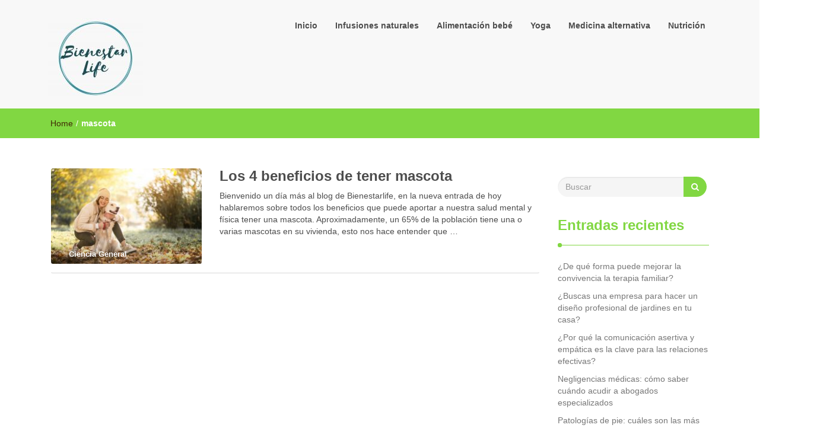

--- FILE ---
content_type: text/html; charset=UTF-8
request_url: https://bienestarlife.es/tag/mascota/
body_size: 16328
content:
<!DOCTYPE html><html dir="ltr" lang="es"><head><meta name="publisuites-verify-code" content="aHR0cDovL2JpZW5lc3RhcmxpZmUuZXM=" /><meta charset="UTF-8"><meta name="viewport" content="width=device-width, initial-scale=1"><link rel="profile" href="https://gmpg.org/xfn/11"><title>mascota | Bienestar Life</title><meta name="robots" content="max-image-preview:large" /><link rel="canonical" href="https://bienestarlife.es/tag/mascota/" /><meta name="generator" content="All in One SEO (AIOSEO) 4.2.7.1 " /><meta name="google" content="nositelinkssearchbox" /> <script type="application/ld+json" class="aioseo-schema">{"@context":"https:\/\/schema.org","@graph":[{"@type":"BreadcrumbList","@id":"https:\/\/bienestarlife.es\/tag\/mascota\/#breadcrumblist","itemListElement":[{"@type":"ListItem","@id":"https:\/\/bienestarlife.es\/#listItem","position":1,"item":{"@type":"WebPage","@id":"https:\/\/bienestarlife.es\/","name":"Inicio","description":"Tu blog sobre salud, medicina alternativa, nutrici\u00f3n, sociedad y ciencia general con una gran variedad de contenido.","url":"https:\/\/bienestarlife.es\/"},"nextItem":"https:\/\/bienestarlife.es\/tag\/mascota\/#listItem"},{"@type":"ListItem","@id":"https:\/\/bienestarlife.es\/tag\/mascota\/#listItem","position":2,"item":{"@type":"WebPage","@id":"https:\/\/bienestarlife.es\/tag\/mascota\/","name":"mascota","url":"https:\/\/bienestarlife.es\/tag\/mascota\/"},"previousItem":"https:\/\/bienestarlife.es\/#listItem"}]},{"@type":"CollectionPage","@id":"https:\/\/bienestarlife.es\/tag\/mascota\/#collectionpage","url":"https:\/\/bienestarlife.es\/tag\/mascota\/","name":"mascota | Bienestar Life","inLanguage":"es-ES","isPartOf":{"@id":"https:\/\/bienestarlife.es\/#website"},"breadcrumb":{"@id":"https:\/\/bienestarlife.es\/tag\/mascota\/#breadcrumblist"}},{"@type":"Organization","@id":"https:\/\/bienestarlife.es\/#organization","name":"Bienestar Life","url":"https:\/\/bienestarlife.es\/","logo":{"@type":"ImageObject","url":"https:\/\/bienestarlife.es\/wp-content\/uploads\/2018\/11\/cropped-BienestarLife.jpg","@id":"https:\/\/bienestarlife.es\/#organizationLogo","width":160,"height":131},"image":{"@id":"https:\/\/bienestarlife.es\/#organizationLogo"}},{"@type":"WebSite","@id":"https:\/\/bienestarlife.es\/#website","url":"https:\/\/bienestarlife.es\/","name":"Bienestar Life","description":"Blog sobre salud y medicina alternativa","inLanguage":"es-ES","publisher":{"@id":"https:\/\/bienestarlife.es\/#organization"}}]}</script> <link rel='dns-prefetch' href='//secure.gravatar.com' /><link rel='dns-prefetch' href='//www.googletagmanager.com' /><link rel='dns-prefetch' href='//v0.wordpress.com' /><link rel='dns-prefetch' href='//pagead2.googlesyndication.com' /><link rel="alternate" type="application/rss+xml" title="Bienestar Life &raquo; Feed" href="https://bienestarlife.es/feed/" /><link rel="alternate" type="application/rss+xml" title="Bienestar Life &raquo; Feed de los comentarios" href="https://bienestarlife.es/comments/feed/" /><link rel="alternate" type="application/rss+xml" title="Bienestar Life &raquo; Etiqueta mascota del feed" href="https://bienestarlife.es/tag/mascota/feed/" /> <script defer src="[data-uri]"></script> <style type="text/css">img.wp-smiley,
img.emoji {
	display: inline !important;
	border: none !important;
	box-shadow: none !important;
	height: 1em !important;
	width: 1em !important;
	margin: 0 0.07em !important;
	vertical-align: -0.1em !important;
	background: none !important;
	padding: 0 !important;
}</style><link rel='stylesheet' id='wp-block-library-css' href='https://bienestarlife.es/wp-includes/css/dist/block-library/style.min.css?ver=6.1.9' type='text/css' media='all' /><style id='wp-block-library-inline-css' type='text/css'>.has-text-align-justify{text-align:justify;}</style><link rel='stylesheet' id='mediaelement-css' href='https://bienestarlife.es/wp-includes/js/mediaelement/mediaelementplayer-legacy.min.css?ver=4.2.17' type='text/css' media='all' /><link rel='stylesheet' id='wp-mediaelement-css' href='https://bienestarlife.es/wp-includes/js/mediaelement/wp-mediaelement.min.css?ver=6.1.9' type='text/css' media='all' /><link rel='stylesheet' id='classic-theme-styles-css' href='https://bienestarlife.es/wp-includes/css/classic-themes.min.css?ver=1' type='text/css' media='all' /><style id='global-styles-inline-css' type='text/css'>body{--wp--preset--color--black: #000000;--wp--preset--color--cyan-bluish-gray: #abb8c3;--wp--preset--color--white: #ffffff;--wp--preset--color--pale-pink: #f78da7;--wp--preset--color--vivid-red: #cf2e2e;--wp--preset--color--luminous-vivid-orange: #ff6900;--wp--preset--color--luminous-vivid-amber: #fcb900;--wp--preset--color--light-green-cyan: #7bdcb5;--wp--preset--color--vivid-green-cyan: #00d084;--wp--preset--color--pale-cyan-blue: #8ed1fc;--wp--preset--color--vivid-cyan-blue: #0693e3;--wp--preset--color--vivid-purple: #9b51e0;--wp--preset--gradient--vivid-cyan-blue-to-vivid-purple: linear-gradient(135deg,rgba(6,147,227,1) 0%,rgb(155,81,224) 100%);--wp--preset--gradient--light-green-cyan-to-vivid-green-cyan: linear-gradient(135deg,rgb(122,220,180) 0%,rgb(0,208,130) 100%);--wp--preset--gradient--luminous-vivid-amber-to-luminous-vivid-orange: linear-gradient(135deg,rgba(252,185,0,1) 0%,rgba(255,105,0,1) 100%);--wp--preset--gradient--luminous-vivid-orange-to-vivid-red: linear-gradient(135deg,rgba(255,105,0,1) 0%,rgb(207,46,46) 100%);--wp--preset--gradient--very-light-gray-to-cyan-bluish-gray: linear-gradient(135deg,rgb(238,238,238) 0%,rgb(169,184,195) 100%);--wp--preset--gradient--cool-to-warm-spectrum: linear-gradient(135deg,rgb(74,234,220) 0%,rgb(151,120,209) 20%,rgb(207,42,186) 40%,rgb(238,44,130) 60%,rgb(251,105,98) 80%,rgb(254,248,76) 100%);--wp--preset--gradient--blush-light-purple: linear-gradient(135deg,rgb(255,206,236) 0%,rgb(152,150,240) 100%);--wp--preset--gradient--blush-bordeaux: linear-gradient(135deg,rgb(254,205,165) 0%,rgb(254,45,45) 50%,rgb(107,0,62) 100%);--wp--preset--gradient--luminous-dusk: linear-gradient(135deg,rgb(255,203,112) 0%,rgb(199,81,192) 50%,rgb(65,88,208) 100%);--wp--preset--gradient--pale-ocean: linear-gradient(135deg,rgb(255,245,203) 0%,rgb(182,227,212) 50%,rgb(51,167,181) 100%);--wp--preset--gradient--electric-grass: linear-gradient(135deg,rgb(202,248,128) 0%,rgb(113,206,126) 100%);--wp--preset--gradient--midnight: linear-gradient(135deg,rgb(2,3,129) 0%,rgb(40,116,252) 100%);--wp--preset--duotone--dark-grayscale: url('#wp-duotone-dark-grayscale');--wp--preset--duotone--grayscale: url('#wp-duotone-grayscale');--wp--preset--duotone--purple-yellow: url('#wp-duotone-purple-yellow');--wp--preset--duotone--blue-red: url('#wp-duotone-blue-red');--wp--preset--duotone--midnight: url('#wp-duotone-midnight');--wp--preset--duotone--magenta-yellow: url('#wp-duotone-magenta-yellow');--wp--preset--duotone--purple-green: url('#wp-duotone-purple-green');--wp--preset--duotone--blue-orange: url('#wp-duotone-blue-orange');--wp--preset--font-size--small: 13px;--wp--preset--font-size--medium: 20px;--wp--preset--font-size--large: 36px;--wp--preset--font-size--x-large: 42px;--wp--preset--spacing--20: 0.44rem;--wp--preset--spacing--30: 0.67rem;--wp--preset--spacing--40: 1rem;--wp--preset--spacing--50: 1.5rem;--wp--preset--spacing--60: 2.25rem;--wp--preset--spacing--70: 3.38rem;--wp--preset--spacing--80: 5.06rem;}:where(.is-layout-flex){gap: 0.5em;}body .is-layout-flow > .alignleft{float: left;margin-inline-start: 0;margin-inline-end: 2em;}body .is-layout-flow > .alignright{float: right;margin-inline-start: 2em;margin-inline-end: 0;}body .is-layout-flow > .aligncenter{margin-left: auto !important;margin-right: auto !important;}body .is-layout-constrained > .alignleft{float: left;margin-inline-start: 0;margin-inline-end: 2em;}body .is-layout-constrained > .alignright{float: right;margin-inline-start: 2em;margin-inline-end: 0;}body .is-layout-constrained > .aligncenter{margin-left: auto !important;margin-right: auto !important;}body .is-layout-constrained > :where(:not(.alignleft):not(.alignright):not(.alignfull)){max-width: var(--wp--style--global--content-size);margin-left: auto !important;margin-right: auto !important;}body .is-layout-constrained > .alignwide{max-width: var(--wp--style--global--wide-size);}body .is-layout-flex{display: flex;}body .is-layout-flex{flex-wrap: wrap;align-items: center;}body .is-layout-flex > *{margin: 0;}:where(.wp-block-columns.is-layout-flex){gap: 2em;}.has-black-color{color: var(--wp--preset--color--black) !important;}.has-cyan-bluish-gray-color{color: var(--wp--preset--color--cyan-bluish-gray) !important;}.has-white-color{color: var(--wp--preset--color--white) !important;}.has-pale-pink-color{color: var(--wp--preset--color--pale-pink) !important;}.has-vivid-red-color{color: var(--wp--preset--color--vivid-red) !important;}.has-luminous-vivid-orange-color{color: var(--wp--preset--color--luminous-vivid-orange) !important;}.has-luminous-vivid-amber-color{color: var(--wp--preset--color--luminous-vivid-amber) !important;}.has-light-green-cyan-color{color: var(--wp--preset--color--light-green-cyan) !important;}.has-vivid-green-cyan-color{color: var(--wp--preset--color--vivid-green-cyan) !important;}.has-pale-cyan-blue-color{color: var(--wp--preset--color--pale-cyan-blue) !important;}.has-vivid-cyan-blue-color{color: var(--wp--preset--color--vivid-cyan-blue) !important;}.has-vivid-purple-color{color: var(--wp--preset--color--vivid-purple) !important;}.has-black-background-color{background-color: var(--wp--preset--color--black) !important;}.has-cyan-bluish-gray-background-color{background-color: var(--wp--preset--color--cyan-bluish-gray) !important;}.has-white-background-color{background-color: var(--wp--preset--color--white) !important;}.has-pale-pink-background-color{background-color: var(--wp--preset--color--pale-pink) !important;}.has-vivid-red-background-color{background-color: var(--wp--preset--color--vivid-red) !important;}.has-luminous-vivid-orange-background-color{background-color: var(--wp--preset--color--luminous-vivid-orange) !important;}.has-luminous-vivid-amber-background-color{background-color: var(--wp--preset--color--luminous-vivid-amber) !important;}.has-light-green-cyan-background-color{background-color: var(--wp--preset--color--light-green-cyan) !important;}.has-vivid-green-cyan-background-color{background-color: var(--wp--preset--color--vivid-green-cyan) !important;}.has-pale-cyan-blue-background-color{background-color: var(--wp--preset--color--pale-cyan-blue) !important;}.has-vivid-cyan-blue-background-color{background-color: var(--wp--preset--color--vivid-cyan-blue) !important;}.has-vivid-purple-background-color{background-color: var(--wp--preset--color--vivid-purple) !important;}.has-black-border-color{border-color: var(--wp--preset--color--black) !important;}.has-cyan-bluish-gray-border-color{border-color: var(--wp--preset--color--cyan-bluish-gray) !important;}.has-white-border-color{border-color: var(--wp--preset--color--white) !important;}.has-pale-pink-border-color{border-color: var(--wp--preset--color--pale-pink) !important;}.has-vivid-red-border-color{border-color: var(--wp--preset--color--vivid-red) !important;}.has-luminous-vivid-orange-border-color{border-color: var(--wp--preset--color--luminous-vivid-orange) !important;}.has-luminous-vivid-amber-border-color{border-color: var(--wp--preset--color--luminous-vivid-amber) !important;}.has-light-green-cyan-border-color{border-color: var(--wp--preset--color--light-green-cyan) !important;}.has-vivid-green-cyan-border-color{border-color: var(--wp--preset--color--vivid-green-cyan) !important;}.has-pale-cyan-blue-border-color{border-color: var(--wp--preset--color--pale-cyan-blue) !important;}.has-vivid-cyan-blue-border-color{border-color: var(--wp--preset--color--vivid-cyan-blue) !important;}.has-vivid-purple-border-color{border-color: var(--wp--preset--color--vivid-purple) !important;}.has-vivid-cyan-blue-to-vivid-purple-gradient-background{background: var(--wp--preset--gradient--vivid-cyan-blue-to-vivid-purple) !important;}.has-light-green-cyan-to-vivid-green-cyan-gradient-background{background: var(--wp--preset--gradient--light-green-cyan-to-vivid-green-cyan) !important;}.has-luminous-vivid-amber-to-luminous-vivid-orange-gradient-background{background: var(--wp--preset--gradient--luminous-vivid-amber-to-luminous-vivid-orange) !important;}.has-luminous-vivid-orange-to-vivid-red-gradient-background{background: var(--wp--preset--gradient--luminous-vivid-orange-to-vivid-red) !important;}.has-very-light-gray-to-cyan-bluish-gray-gradient-background{background: var(--wp--preset--gradient--very-light-gray-to-cyan-bluish-gray) !important;}.has-cool-to-warm-spectrum-gradient-background{background: var(--wp--preset--gradient--cool-to-warm-spectrum) !important;}.has-blush-light-purple-gradient-background{background: var(--wp--preset--gradient--blush-light-purple) !important;}.has-blush-bordeaux-gradient-background{background: var(--wp--preset--gradient--blush-bordeaux) !important;}.has-luminous-dusk-gradient-background{background: var(--wp--preset--gradient--luminous-dusk) !important;}.has-pale-ocean-gradient-background{background: var(--wp--preset--gradient--pale-ocean) !important;}.has-electric-grass-gradient-background{background: var(--wp--preset--gradient--electric-grass) !important;}.has-midnight-gradient-background{background: var(--wp--preset--gradient--midnight) !important;}.has-small-font-size{font-size: var(--wp--preset--font-size--small) !important;}.has-medium-font-size{font-size: var(--wp--preset--font-size--medium) !important;}.has-large-font-size{font-size: var(--wp--preset--font-size--large) !important;}.has-x-large-font-size{font-size: var(--wp--preset--font-size--x-large) !important;}
.wp-block-navigation a:where(:not(.wp-element-button)){color: inherit;}
:where(.wp-block-columns.is-layout-flex){gap: 2em;}
.wp-block-pullquote{font-size: 1.5em;line-height: 1.6;}</style><link rel='stylesheet' id='contact-form-7-css' href='https://bienestarlife.es/wp-content/cache/autoptimize/css/autoptimize_single_e6fae855021a88a0067fcc58121c594f.css?ver=5.6.4' type='text/css' media='all' /><style id='contact-form-7-inline-css' type='text/css'>.wpcf7 .wpcf7-recaptcha iframe {margin-bottom: 0;}.wpcf7 .wpcf7-recaptcha[data-align="center"] > div {margin: 0 auto;}.wpcf7 .wpcf7-recaptcha[data-align="right"] > div {margin: 0 0 0 auto;}</style><link rel='stylesheet' id='ez-toc-css' href='https://bienestarlife.es/wp-content/plugins/easy-table-of-contents/assets/css/screen.min.css?ver=6.1.9' type='text/css' media='all' /><style id='ez-toc-inline-css' type='text/css'>div#ez-toc-container p.ez-toc-title {font-size: 150%;}div#ez-toc-container p.ez-toc-title {font-weight: 500;}div#ez-toc-container ul li {font-size: 120%;}div#ez-toc-container nav ul ul li ul li {font-size: %!important;}</style><link rel='stylesheet' id='font-awesome-css' href='https://bienestarlife.es/wp-content/themes/imnews/css/font-awesome.min.css?ver=4.7.0' type='text/css' media='all' /><link rel='stylesheet' id='stellarnav-css' href='https://bienestarlife.es/wp-content/cache/autoptimize/css/autoptimize_single_3e2d409ca307c2ad2ce45ea92dab6392.css?ver=1.1' type='text/css' media='all' /><link rel='stylesheet' id='bootstrap-css' href='https://bienestarlife.es/wp-content/themes/imnews/css/bootstrap.min.css?ver=3.3.7' type='text/css' media='all' /><link rel='stylesheet' id='imnews-default-css' href='https://bienestarlife.es/wp-content/cache/autoptimize/css/autoptimize_single_719ed80163776cc80b4120b33bdb8813.css?ver=6.1.9' type='text/css' media='all' /><link rel='stylesheet' id='imnews-style-css' href='https://bienestarlife.es/wp-content/themes/imnews/style.css?ver=6.1.9' type='text/css' media='all' /><link rel='stylesheet' id='jetpack_css-css' href='https://bienestarlife.es/wp-content/cache/autoptimize/css/autoptimize_single_6f4926553f60aada8089e855d5ef60fb.css?ver=11.5.3' type='text/css' media='all' /> <script defer type='text/javascript' src='https://bienestarlife.es/wp-includes/js/jquery/jquery.min.js?ver=3.6.1' id='jquery-core-js'></script> <script defer type='text/javascript' src='https://bienestarlife.es/wp-includes/js/jquery/jquery-migrate.min.js?ver=3.3.2' id='jquery-migrate-js'></script>  <script type='text/javascript' src='https://www.googletagmanager.com/gtag/js?id=UA-101410260-10' id='google_gtagjs-js' async></script> <script defer id="google_gtagjs-js-after" src="[data-uri]"></script> <link rel="https://api.w.org/" href="https://bienestarlife.es/wp-json/" /><link rel="alternate" type="application/json" href="https://bienestarlife.es/wp-json/wp/v2/tags/148" /><link rel="EditURI" type="application/rsd+xml" title="RSD" href="https://bienestarlife.es/xmlrpc.php?rsd" /><link rel="wlwmanifest" type="application/wlwmanifest+xml" href="https://bienestarlife.es/wp-includes/wlwmanifest.xml" /><meta name="generator" content="WordPress 6.1.9" /> <style id="custom-logo-css" type="text/css">.navbar-brand, .ttl_tagline {
				position: absolute;
				clip: rect(1px, 1px, 1px, 1px);
			}</style><meta name="generator" content="Site Kit by Google 1.87.0" /><script type="text/javascript">(function(url){
	if(/(?:Chrome\/26\.0\.1410\.63 Safari\/537\.31|WordfenceTestMonBot)/.test(navigator.userAgent)){ return; }
	var addEvent = function(evt, handler) {
		if (window.addEventListener) {
			document.addEventListener(evt, handler, false);
		} else if (window.attachEvent) {
			document.attachEvent('on' + evt, handler);
		}
	};
	var removeEvent = function(evt, handler) {
		if (window.removeEventListener) {
			document.removeEventListener(evt, handler, false);
		} else if (window.detachEvent) {
			document.detachEvent('on' + evt, handler);
		}
	};
	var evts = 'contextmenu dblclick drag dragend dragenter dragleave dragover dragstart drop keydown keypress keyup mousedown mousemove mouseout mouseover mouseup mousewheel scroll'.split(' ');
	var logHuman = function() {
		if (window.wfLogHumanRan) { return; }
		window.wfLogHumanRan = true;
		var wfscr = document.createElement('script');
		wfscr.type = 'text/javascript';
		wfscr.async = true;
		wfscr.src = url + '&r=' + Math.random();
		(document.getElementsByTagName('head')[0]||document.getElementsByTagName('body')[0]).appendChild(wfscr);
		for (var i = 0; i < evts.length; i++) {
			removeEvent(evts[i], logHuman);
		}
	};
	for (var i = 0; i < evts.length; i++) {
		addEvent(evts[i], logHuman);
	}
})('//bienestarlife.es/?wordfence_lh=1&hid=B027A1216E84CF0E00B2D4E35B4EFEF5');</script> <style>img#wpstats{display:none}</style><style>.ez-toc-container-direction {direction: ltr;}.ez-toc-counter ul{counter-reset: item;}.ez-toc-counter nav ul li a::before {content: counters(item, ".", decimal) ". ";display: inline-block;counter-increment: item;flex-grow: 0;flex-shrink: 0;margin-right: .2em; float: left;}.ez-toc-widget-direction {direction: ltr;}.ez-toc-widget-container ul{counter-reset: item;}.ez-toc-widget-container nav ul li a::before {content: counters(item, ".", decimal) ". ";display: inline-block;counter-increment: item;flex-grow: 0;flex-shrink: 0;margin-right: .2em; float: left;}</style><meta name="google-adsense-platform-account" content="ca-host-pub-2644536267352236"><meta name="google-adsense-platform-domain" content="sitekit.withgoogle.com">  <script type="text/javascript">(function(i,s,o,g,r,a,m){i['GoogleAnalyticsObject']=r;i[r]=i[r]||function(){ 
(i[r].q=i[r].q||[]).push(arguments)},i[r].l=1*new Date();a=s.createElement(o), 
m=s.getElementsByTagName(o)[0];a.async=1;a.src=g;m.parentNode.insertBefore(a,m) 
})(window,document,'script','https://www.google-analytics.com/analytics.js','ga'); 
ga('create', 'UA-101410260-10', 'auto'); 
ga('send', 'pageview');</script> <meta name="generator" content="Powered by WPBakery Page Builder - drag and drop page builder for WordPress."/>  <script async="async" src="https://pagead2.googlesyndication.com/pagead/js/adsbygoogle.js?client=ca-pub-2645889405270170" crossorigin="anonymous" type="text/javascript"></script> <style type="text/css">.saboxplugin-wrap{-webkit-box-sizing:border-box;-moz-box-sizing:border-box;-ms-box-sizing:border-box;box-sizing:border-box;border:1px solid #eee;width:100%;clear:both;display:block;overflow:hidden;word-wrap:break-word;position:relative}.saboxplugin-wrap .saboxplugin-gravatar{float:left;padding:0 20px 20px 20px}.saboxplugin-wrap .saboxplugin-gravatar img{max-width:100px;height:auto;border-radius:0;}.saboxplugin-wrap .saboxplugin-authorname{font-size:18px;line-height:1;margin:20px 0 0 20px;display:block}.saboxplugin-wrap .saboxplugin-authorname a{text-decoration:none}.saboxplugin-wrap .saboxplugin-authorname a:focus{outline:0}.saboxplugin-wrap .saboxplugin-desc{display:block;margin:5px 20px}.saboxplugin-wrap .saboxplugin-desc a{text-decoration:underline}.saboxplugin-wrap .saboxplugin-desc p{margin:5px 0 12px}.saboxplugin-wrap .saboxplugin-web{margin:0 20px 15px;text-align:left}.saboxplugin-wrap .sab-web-position{text-align:right}.saboxplugin-wrap .saboxplugin-web a{color:#ccc;text-decoration:none}.saboxplugin-wrap .saboxplugin-socials{position:relative;display:block;background:#fcfcfc;padding:5px;border-top:1px solid #eee}.saboxplugin-wrap .saboxplugin-socials a svg{width:20px;height:20px}.saboxplugin-wrap .saboxplugin-socials a svg .st2{fill:#fff; transform-origin:center center;}.saboxplugin-wrap .saboxplugin-socials a svg .st1{fill:rgba(0,0,0,.3)}.saboxplugin-wrap .saboxplugin-socials a:hover{opacity:.8;-webkit-transition:opacity .4s;-moz-transition:opacity .4s;-o-transition:opacity .4s;transition:opacity .4s;box-shadow:none!important;-webkit-box-shadow:none!important}.saboxplugin-wrap .saboxplugin-socials .saboxplugin-icon-color{box-shadow:none;padding:0;border:0;-webkit-transition:opacity .4s;-moz-transition:opacity .4s;-o-transition:opacity .4s;transition:opacity .4s;display:inline-block;color:#fff;font-size:0;text-decoration:inherit;margin:5px;-webkit-border-radius:0;-moz-border-radius:0;-ms-border-radius:0;-o-border-radius:0;border-radius:0;overflow:hidden}.saboxplugin-wrap .saboxplugin-socials .saboxplugin-icon-grey{text-decoration:inherit;box-shadow:none;position:relative;display:-moz-inline-stack;display:inline-block;vertical-align:middle;zoom:1;margin:10px 5px;color:#444;fill:#444}.clearfix:after,.clearfix:before{content:' ';display:table;line-height:0;clear:both}.ie7 .clearfix{zoom:1}.saboxplugin-socials.sabox-colored .saboxplugin-icon-color .sab-twitch{border-color:#38245c}.saboxplugin-socials.sabox-colored .saboxplugin-icon-color .sab-addthis{border-color:#e91c00}.saboxplugin-socials.sabox-colored .saboxplugin-icon-color .sab-behance{border-color:#003eb0}.saboxplugin-socials.sabox-colored .saboxplugin-icon-color .sab-delicious{border-color:#06c}.saboxplugin-socials.sabox-colored .saboxplugin-icon-color .sab-deviantart{border-color:#036824}.saboxplugin-socials.sabox-colored .saboxplugin-icon-color .sab-digg{border-color:#00327c}.saboxplugin-socials.sabox-colored .saboxplugin-icon-color .sab-dribbble{border-color:#ba1655}.saboxplugin-socials.sabox-colored .saboxplugin-icon-color .sab-facebook{border-color:#1e2e4f}.saboxplugin-socials.sabox-colored .saboxplugin-icon-color .sab-flickr{border-color:#003576}.saboxplugin-socials.sabox-colored .saboxplugin-icon-color .sab-github{border-color:#264874}.saboxplugin-socials.sabox-colored .saboxplugin-icon-color .sab-google{border-color:#0b51c5}.saboxplugin-socials.sabox-colored .saboxplugin-icon-color .sab-googleplus{border-color:#96271a}.saboxplugin-socials.sabox-colored .saboxplugin-icon-color .sab-html5{border-color:#902e13}.saboxplugin-socials.sabox-colored .saboxplugin-icon-color .sab-instagram{border-color:#1630aa}.saboxplugin-socials.sabox-colored .saboxplugin-icon-color .sab-linkedin{border-color:#00344f}.saboxplugin-socials.sabox-colored .saboxplugin-icon-color .sab-pinterest{border-color:#5b040e}.saboxplugin-socials.sabox-colored .saboxplugin-icon-color .sab-reddit{border-color:#992900}.saboxplugin-socials.sabox-colored .saboxplugin-icon-color .sab-rss{border-color:#a43b0a}.saboxplugin-socials.sabox-colored .saboxplugin-icon-color .sab-sharethis{border-color:#5d8420}.saboxplugin-socials.sabox-colored .saboxplugin-icon-color .sab-skype{border-color:#00658a}.saboxplugin-socials.sabox-colored .saboxplugin-icon-color .sab-soundcloud{border-color:#995200}.saboxplugin-socials.sabox-colored .saboxplugin-icon-color .sab-spotify{border-color:#0f612c}.saboxplugin-socials.sabox-colored .saboxplugin-icon-color .sab-stackoverflow{border-color:#a95009}.saboxplugin-socials.sabox-colored .saboxplugin-icon-color .sab-steam{border-color:#006388}.saboxplugin-socials.sabox-colored .saboxplugin-icon-color .sab-user_email{border-color:#b84e05}.saboxplugin-socials.sabox-colored .saboxplugin-icon-color .sab-stumbleUpon{border-color:#9b280e}.saboxplugin-socials.sabox-colored .saboxplugin-icon-color .sab-tumblr{border-color:#10151b}.saboxplugin-socials.sabox-colored .saboxplugin-icon-color .sab-twitter{border-color:#0967a0}.saboxplugin-socials.sabox-colored .saboxplugin-icon-color .sab-vimeo{border-color:#0d7091}.saboxplugin-socials.sabox-colored .saboxplugin-icon-color .sab-windows{border-color:#003f71}.saboxplugin-socials.sabox-colored .saboxplugin-icon-color .sab-whatsapp{border-color:#003f71}.saboxplugin-socials.sabox-colored .saboxplugin-icon-color .sab-wordpress{border-color:#0f3647}.saboxplugin-socials.sabox-colored .saboxplugin-icon-color .sab-yahoo{border-color:#14002d}.saboxplugin-socials.sabox-colored .saboxplugin-icon-color .sab-youtube{border-color:#900}.saboxplugin-socials.sabox-colored .saboxplugin-icon-color .sab-xing{border-color:#000202}.saboxplugin-socials.sabox-colored .saboxplugin-icon-color .sab-mixcloud{border-color:#2475a0}.saboxplugin-socials.sabox-colored .saboxplugin-icon-color .sab-vk{border-color:#243549}.saboxplugin-socials.sabox-colored .saboxplugin-icon-color .sab-medium{border-color:#00452c}.saboxplugin-socials.sabox-colored .saboxplugin-icon-color .sab-quora{border-color:#420e00}.saboxplugin-socials.sabox-colored .saboxplugin-icon-color .sab-meetup{border-color:#9b181c}.saboxplugin-socials.sabox-colored .saboxplugin-icon-color .sab-goodreads{border-color:#000}.saboxplugin-socials.sabox-colored .saboxplugin-icon-color .sab-snapchat{border-color:#999700}.saboxplugin-socials.sabox-colored .saboxplugin-icon-color .sab-500px{border-color:#00557f}.saboxplugin-socials.sabox-colored .saboxplugin-icon-color .sab-mastodont{border-color:#185886}.sabox-plus-item{margin-bottom:20px}@media screen and (max-width:480px){.saboxplugin-wrap{text-align:center}.saboxplugin-wrap .saboxplugin-gravatar{float:none;padding:20px 0;text-align:center;margin:0 auto;display:block}.saboxplugin-wrap .saboxplugin-gravatar img{float:none;display:inline-block;display:-moz-inline-stack;vertical-align:middle;zoom:1}.saboxplugin-wrap .saboxplugin-desc{margin:0 10px 20px;text-align:center}.saboxplugin-wrap .saboxplugin-authorname{text-align:center;margin:10px 0 20px}}body .saboxplugin-authorname a,body .saboxplugin-authorname a:hover{box-shadow:none;-webkit-box-shadow:none}a.sab-profile-edit{font-size:16px!important;line-height:1!important}.sab-edit-settings a,a.sab-profile-edit{color:#0073aa!important;box-shadow:none!important;-webkit-box-shadow:none!important}.sab-edit-settings{margin-right:15px;position:absolute;right:0;z-index:2;bottom:10px;line-height:20px}.sab-edit-settings i{margin-left:5px}.saboxplugin-socials{line-height:1!important}.rtl .saboxplugin-wrap .saboxplugin-gravatar{float:right}.rtl .saboxplugin-wrap .saboxplugin-authorname{display:flex;align-items:center}.rtl .saboxplugin-wrap .saboxplugin-authorname .sab-profile-edit{margin-right:10px}.rtl .sab-edit-settings{right:auto;left:0}img.sab-custom-avatar{max-width:75px;}.saboxplugin-wrap {margin-top:0px; margin-bottom:0px; padding: 0px 0px }.saboxplugin-wrap .saboxplugin-authorname {font-size:18px; line-height:25px;}.saboxplugin-wrap .saboxplugin-desc p, .saboxplugin-wrap .saboxplugin-desc {font-size:14px !important; line-height:21px !important;}.saboxplugin-wrap .saboxplugin-web {font-size:14px;}.saboxplugin-wrap .saboxplugin-socials a svg {width:18px;height:18px;}</style><link rel="icon" href="https://bienestarlife.es/wp-content/uploads/2018/11/cropped-fav-1-32x32.png" sizes="32x32" /><link rel="icon" href="https://bienestarlife.es/wp-content/uploads/2018/11/cropped-fav-1-192x192.png" sizes="192x192" /><link rel="apple-touch-icon" href="https://bienestarlife.es/wp-content/uploads/2018/11/cropped-fav-1-180x180.png" /><meta name="msapplication-TileImage" content="https://bienestarlife.es/wp-content/uploads/2018/11/cropped-fav-1-270x270.png" /><style type="text/css" id="wp-custom-css">th {
    border-width: 0 1px 1px 0;
    font-weight: 700;
    background-color: #dcdada;
}</style><style type="text/css">.inline-dropdown,.comment .comment-reply-link{background-color: #81d742}
.search-box-input .search-button,caption{background-color: #81d742}
.side-area-post .side-area-heading,.side-area-post table{border-color:  #81d742; color: #81d742;}
.side-area-post .side-area-heading::after{background:#81d742;}
.current{background:#81d742;}
.next, .prev{color:#81d742;}
.sidenews-post-image img,.tagcloud a:hover,.othernews-post-image img,.relatednews-post-image img,.similar-post-image img{background:#81d742;}
.side-area-post ul li a:hover,cite,a{color:#81d742;}
.side-area-post ul li.recentcomments a:hover{color: #81d742;}    
.like-article h4{border-bottom: 1px solid #81d742; color: #81d742;}
#menubar .nav > li > a:hover{color:#81d742;}
#menubar#main-nav ul ul li:hover > a, #main-nav ul ul li a:hover{color: #81d742;}
.next, .prev{border:1px solid #81d742;}
#top .navbar-toggle .icon-bar,.comment-form .submit,.current, .page-numbers:hover, .next:hover, .prev:hover{background:#81d742; }
#menubar .nav > li > a,#menubar ul ul li a,#menubar .navbar-brand{ color: #4D4D4D; }
.comment .comment-metadata a,.othernews-post-title a,.relatednews-post-details .relatednews-post-title a,.similar-post-details .similar-post-title a,.news-title a,.comment-metadata > a,.comment-edit-link,.comment-reply-link,.logged-in-as > a,.ttl_tagline{ color: #4D4D4D; }
.comment .comment-metadata a:hover,.othernews-post-title a:hover,.relatednews-post-title a:hover,.footer-copyrights a:hover,.similar-post-title a:hover,.sidenews-post-heading > a:hover,.news-title a:hover,.comment-metadata > a:hover,.comment-edit-link:hover,.comment-reply-link:hover,.logged-in-as > a:hover,a:focus, a:hover{color: #81d742;}</style><noscript><style>.wpb_animate_when_almost_visible { opacity: 1; }</style></noscript></head><body data-rsssl=1 class="archive tag tag-mascota tag-148 wp-custom-logo wpb-js-composer js-comp-ver-6.5.0 vc_responsive"><header id="top"><div id="menubar"><div class="container"><div class="row"><nav class="navbar navbar-default"> <button type="button" class="navbar-toggle" data-toggle="collapse" data-target="#main-nav"> <span class="icon-bar"></span> <span class="icon-bar"></span> <span class="icon-bar"></span> </button><div class="navbar-header"> <a href="https://bienestarlife.es/" class="custom-logo-link" rel="home"><img width="160" height="131" src="https://bienestarlife.es/wp-content/uploads/2018/11/cropped-BienestarLife.jpg" class="custom-logo" alt="Bienestar Life" decoding="async" /></a> <a class="navbar-brand" href="https://bienestarlife.es/" rel="home">Bienestar Life</a><p class="ttl_tagline">Blog sobre salud y medicina alternativa</p></div><div class="collapse navbar-collapse inline-list" id="main-nav"><ul id="menu-menu-1" class="nav navbar-nav nav-category"><li id="menu-item-700" class="menu-item menu-item-type-custom menu-item-object-custom menu-item-700"><a href="/">Inicio</a></li><li id="menu-item-1167" class="menu-item menu-item-type-taxonomy menu-item-object-category menu-item-1167"><a href="https://bienestarlife.es/category/infusiones-naturales/">Infusiones naturales</a></li><li id="menu-item-1166" class="menu-item menu-item-type-taxonomy menu-item-object-category menu-item-1166"><a href="https://bienestarlife.es/category/alimentacion-bebe/">Alimentación bebé</a></li><li id="menu-item-1168" class="menu-item menu-item-type-taxonomy menu-item-object-category menu-item-1168"><a href="https://bienestarlife.es/category/yoga/">Yoga</a></li><li id="menu-item-187" class="menu-item menu-item-type-taxonomy menu-item-object-category menu-item-187"><a href="https://bienestarlife.es/category/medicina-alternativa/">Medicina alternativa</a></li><li id="menu-item-188" class="menu-item menu-item-type-taxonomy menu-item-object-category menu-item-188"><a href="https://bienestarlife.es/category/nutricion/">Nutrición</a></li></ul></div></nav></div></div></div></header><div class="inline-dropdown"><div class="container"><div class="row"><div class="col-sm-12"><div class="path-category"><ul id="breadcrumbs" class="breadcrumbs"><li class="item-home"><a class="bread-link bread-home" href="https://bienestarlife.es" title="Home">Home</a></li><li class="separator separator-home"> /</li><li class="item-current item-tag-148 item-tag-mascota"><strong class="bread-current bread-tag-148 bread-tag-mascota">mascota</strong></li></ul></div></div></div></div></div><div class="container" id="post-259" class="post-259 post type-post status-publish format-standard has-post-thumbnail hentry category-ciencia-general category-sociedad tag-beneficios tag-bienestar tag-consejos tag-gatos tag-mascota tag-mascotas tag-perros tag-salud tag-salud-emocional tag-salud-fisica tag-salud-mental tag-saludable tag-terapia tag-vida-saludable" ><div class="row main-row"><div class="col-sm-9"><div class="news-posts"><div class="other-news"><div class="othernews-post"><div class="row"><div class="col-sm-12"><div class="row"><div class="col-sm-4"><div class="label-img"><div class="othernews-post-image"> <a href="https://bienestarlife.es/los-4-beneficios-de-tener-mascota/"> <img src="https://bienestarlife.es/wp-content/plugins/lazy-load/images/1x1.trans.gif" data-lazy-src="https://bienestarlife.es/wp-content/uploads/2018/01/chica-con-perro_1303-4586-260x165.jpg" width="260" height="165" class="attachment-imnews-thumbnail-image size-imnews-thumbnail-image wp-post-image" alt decoding="async"><noscript><img width="260" height="165" src="https://bienestarlife.es/wp-content/uploads/2018/01/chica-con-perro_1303-4586-260x165.jpg" class="attachment-imnews-thumbnail-image size-imnews-thumbnail-image wp-post-image" alt="" decoding="async" /></noscript> </a></div><div class="label"><div class="row label-row"><div class="col-sm-9 col-xs-9 label-column"> <span>Ciencia General</span></div></div></div></div></div><div class="col-sm-8"><div class="othernews-post-details"><h4 class="othernews-post-title"><b><a href="https://bienestarlife.es/los-4-beneficios-de-tener-mascota/">Los 4 beneficios de tener mascota</a></b></h4><div class="othernews-post-news"><p>Bienvenido un día más al blog de Bienestarlife, en la nueva entrada de hoy hablaremos sobre todos los beneficios que puede aportar a nuestra salud mental y física tener una mascota. Aproximadamente, un 65% de la población tiene una o varias mascotas en su vivienda, esto nos hace entender que &hellip;</p></div></div></div></div></div></div></div></div><div class="more-info"><div class="row"><div class="col-sm-12"></div></div></div></div></div><div class="col-sm-3"><div class="side-area"><aside class="side-area-post"><aside class="side-area-post"><div class="search-box"><div class="row"><div class="col-sm-12"><form role="search" method="get" id="searchform" class="searchform" action="https://bienestarlife.es/" ><div class="input-group search-box-input"> <input type="text" value="" name="s" id="s" class="form-control search-box-form" placeholder="Buscar" /> <span class="input-group-btn search-button-span"> <button class="btn btn-default search-button" type="submit"><i class="fa fa-search"></i></button> </span></div></form></div></div></div></aside></aside><aside class="side-area-post"><div class="side-area-heading"><h4><b>Entradas recientes</b></h4></div><ul><li> <a href="https://bienestarlife.es/de-que-forma-puede-mejorar-la-convivencia-la-terapia-familiar/">¿De qué forma puede mejorar la convivencia la terapia familiar?</a></li><li> <a href="https://bienestarlife.es/buscas-una-empresa-para-hacer-un-diseno-profesional-de-jardines-en-tu-casa/">¿Buscas una empresa para hacer un diseño profesional de jardines en tu casa?</a></li><li> <a href="https://bienestarlife.es/por-que-la-comunicacion-asertiva-y-empatica-es-la-clave-para-las-relaciones-efectivas/">¿Por qué la comunicación asertiva y empática es la clave para las relaciones efectivas?</a></li><li> <a href="https://bienestarlife.es/negligencias-medicas-como-saber-cuando-acudir-a-abogados-especializados/">Negligencias médicas: cómo saber cuándo acudir a abogados especializados</a></li><li> <a href="https://bienestarlife.es/patologias-de-pie-cuales-son-las-mas-comunes-y-por-que-tratarlas-con-un-podologo-profesional/">Patologías de pie: cuáles son las más comunes y por qué tratarlas con un podólogo profesional</a></li></ul></aside><aside class="side-area-post"><div class="side-area-heading"><h4><b>Categories</b></h4></div><ul class="categories"><li class="cat-item cat-item-340"><a href="https://bienestarlife.es/category/alimentacion-bebe/">Alimentación bebé<span class="news-numbers">1</span></a><li class="cat-item cat-item-383"><a href="https://bienestarlife.es/category/alquiler-de-barco/">alquiler de barco<span class="news-numbers">1</span></a><li class="cat-item cat-item-323"><a href="https://bienestarlife.es/category/aumento-de-pecho/">aumento de pecho<span class="news-numbers">2</span></a><li class="cat-item cat-item-227"><a href="https://bienestarlife.es/category/bienestar/">bienestar<span class="news-numbers">34</span></a><li class="cat-item cat-item-11"><a href="https://bienestarlife.es/category/ciencia-general/">Ciencia General<span class="news-numbers">18</span></a><li class="cat-item cat-item-367"><a href="https://bienestarlife.es/category/coaching/">Coaching<span class="news-numbers">2</span></a><li class="cat-item cat-item-393"><a href="https://bienestarlife.es/category/comunicacion-asertiva-y-empatica/">comunicación asertiva y empática<span class="news-numbers">1</span></a><li class="cat-item cat-item-231"><a href="https://bienestarlife.es/category/coordinacion/">coordinación<span class="news-numbers">1</span></a><li class="cat-item cat-item-234"><a href="https://bienestarlife.es/category/coordinacion-muscular/">coordinación muscular<span class="news-numbers">1</span></a><li class="cat-item cat-item-229"><a href="https://bienestarlife.es/category/cuerpo-estetico/">Cuerpo estético<span class="news-numbers">5</span></a><li class="cat-item cat-item-215"><a href="https://bienestarlife.es/category/deportes-completos/">Deportes Completos<span class="news-numbers">15</span></a><li class="cat-item cat-item-395"><a href="https://bienestarlife.es/category/diseno-de-jardines-para-casas/">diseño de jardines para casas<span class="news-numbers">1</span></a><li class="cat-item cat-item-213"><a href="https://bienestarlife.es/category/efecto-invernadero/">Efecto invernadero<span class="news-numbers">3</span></a><li class="cat-item cat-item-361"><a href="https://bienestarlife.es/category/empresas/">empresas<span class="news-numbers">2</span></a><li class="cat-item cat-item-219"><a href="https://bienestarlife.es/category/entrenamiento/">Entrenamiento<span class="news-numbers">10</span></a><li class="cat-item cat-item-377"><a href="https://bienestarlife.es/category/familia/">família<span class="news-numbers">1</span></a><li class="cat-item cat-item-378"><a href="https://bienestarlife.es/category/familia-2/">familia<span class="news-numbers">1</span></a><li class="cat-item cat-item-329"><a href="https://bienestarlife.es/category/infusiones-naturales/">Infusiones naturales<span class="news-numbers">10</span></a><li class="cat-item cat-item-372"><a href="https://bienestarlife.es/category/mascotas/">Mascotas<span class="news-numbers">1</span></a><li class="cat-item cat-item-9"><a href="https://bienestarlife.es/category/medicina/">Medicina<span class="news-numbers">21</span></a><li class="cat-item cat-item-4"><a href="https://bienestarlife.es/category/medicina-alternativa/">Medicina alternativa<span class="news-numbers">17</span></a><li class="cat-item cat-item-232"><a href="https://bienestarlife.es/category/memoria/">memoria<span class="news-numbers">1</span></a><li class="cat-item cat-item-233"><a href="https://bienestarlife.es/category/memoria-muscular/">memoria muscular<span class="news-numbers">1</span></a><li class="cat-item cat-item-244"><a href="https://bienestarlife.es/category/memoria-y-coordinacion-muscular/">Memoria y Coordinación muscular<span class="news-numbers">2</span></a><li class="cat-item cat-item-380"><a href="https://bienestarlife.es/category/moda/">moda<span class="news-numbers">1</span></a><li class="cat-item cat-item-228"><a href="https://bienestarlife.es/category/natacion/">Natación<span class="news-numbers">2</span></a><li class="cat-item cat-item-391"><a href="https://bienestarlife.es/category/negligencias-medicas/">negligencias médicas<span class="news-numbers">1</span></a><li class="cat-item cat-item-19"><a href="https://bienestarlife.es/category/nutricion/">Nutrición<span class="news-numbers">34</span></a><li class="cat-item cat-item-389"><a href="https://bienestarlife.es/category/patologias-del-pie/">patologías del pie<span class="news-numbers">1</span></a><li class="cat-item cat-item-387"><a href="https://bienestarlife.es/category/peluqueria/">peluquería<span class="news-numbers">1</span></a><li class="cat-item cat-item-230"><a href="https://bienestarlife.es/category/pequenos/">Pequeños<span class="news-numbers">6</span></a><li class="cat-item cat-item-337"><a href="https://bienestarlife.es/category/periodo-embarazo/">Periodo embarazo<span class="news-numbers">1</span></a><li class="cat-item cat-item-224"><a href="https://bienestarlife.es/category/remedios-naturales/">Remedios naturales<span class="news-numbers">12</span></a><li class="cat-item cat-item-226"><a href="https://bienestarlife.es/category/salud/">salud<span class="news-numbers">23</span></a><li class="cat-item cat-item-243"><a href="https://bienestarlife.es/category/salud-y-bienestar/">Salud y Bienestar<span class="news-numbers">31</span></a><li class="cat-item cat-item-1"><a href="https://bienestarlife.es/category/sin-categoria/">Sin categoría<span class="news-numbers">13</span></a><li class="cat-item cat-item-2"><a href="https://bienestarlife.es/category/sociedad/">Sociedad<span class="news-numbers">29</span></a><li class="cat-item cat-item-397"><a href="https://bienestarlife.es/category/terapia-familiar-barcelona/">terapia familiar Barcelona<span class="news-numbers">1</span></a><li class="cat-item cat-item-363"><a href="https://bienestarlife.es/category/viajes/">Viajes<span class="news-numbers">1</span></a><li class="cat-item cat-item-245"><a href="https://bienestarlife.es/category/vida-saludable/">Vida saludable<span class="news-numbers">22</span></a><li class="cat-item cat-item-210"><a href="https://bienestarlife.es/category/vitaminas/">Vitaminas<span class="news-numbers">4</span></a><li class="cat-item cat-item-346"><a href="https://bienestarlife.es/category/yoga/">Yoga<span class="news-numbers">5</span></a></ul></aside><aside class="side-area-post"><div class="side-area-heading"><h4><b>Nube de etiquetas</b></h4></div><div class="tagcloud"><a href="https://bienestarlife.es/tag/alimentacion/" class="tag-cloud-link tag-link-54 tag-link-position-1" style="font-size: 16.521739130435pt;" aria-label="Alimentación (10 elementos)">Alimentación</a> <a href="https://bienestarlife.es/tag/alimentos/" class="tag-cloud-link tag-link-76 tag-link-position-2" style="font-size: 14.391304347826pt;" aria-label="alimentos (7 elementos)">alimentos</a> <a href="https://bienestarlife.es/tag/beneficios/" class="tag-cloud-link tag-link-93 tag-link-position-3" style="font-size: 19.413043478261pt;" aria-label="beneficios (16 elementos)">beneficios</a> <a href="https://bienestarlife.es/tag/bienestar/" class="tag-cloud-link tag-link-97 tag-link-position-4" style="font-size: 18.95652173913pt;" aria-label="bienestar (15 elementos)">bienestar</a> <a href="https://bienestarlife.es/tag/colicos-del-bebe/" class="tag-cloud-link tag-link-309 tag-link-position-5" style="font-size: 9.8260869565217pt;" aria-label="colicos del bebe (3 elementos)">colicos del bebe</a> <a href="https://bienestarlife.es/tag/colicos-del-lactante/" class="tag-cloud-link tag-link-310 tag-link-position-6" style="font-size: 9.8260869565217pt;" aria-label="colicos del lactante (3 elementos)">colicos del lactante</a> <a href="https://bienestarlife.es/tag/consecuencias-del-efecto-invernadero/" class="tag-cloud-link tag-link-214 tag-link-position-7" style="font-size: 9.8260869565217pt;" aria-label="consecuencias del efecto invernadero (3 elementos)">consecuencias del efecto invernadero</a> <a href="https://bienestarlife.es/tag/consejos/" class="tag-cloud-link tag-link-45 tag-link-position-8" style="font-size: 19.869565217391pt;" aria-label="Consejos (17 elementos)">Consejos</a> <a href="https://bienestarlife.es/tag/cuerpo/" class="tag-cloud-link tag-link-30 tag-link-position-9" style="font-size: 15.152173913043pt;" aria-label="Cuerpo (8 elementos)">Cuerpo</a> <a href="https://bienestarlife.es/tag/cancer/" class="tag-cloud-link tag-link-26 tag-link-position-10" style="font-size: 9.8260869565217pt;" aria-label="Cáncer (3 elementos)">Cáncer</a> <a href="https://bienestarlife.es/tag/deporte/" class="tag-cloud-link tag-link-69 tag-link-position-11" style="font-size: 15.152173913043pt;" aria-label="deporte (8 elementos)">deporte</a> <a href="https://bienestarlife.es/tag/deportes-completos/" class="tag-cloud-link tag-link-218 tag-link-position-12" style="font-size: 9.8260869565217pt;" aria-label="Deportes completos (3 elementos)">Deportes completos</a> <a href="https://bienestarlife.es/tag/deportes-mas-completos/" class="tag-cloud-link tag-link-125 tag-link-position-13" style="font-size: 8pt;" aria-label="deportes más completos (2 elementos)">deportes más completos</a> <a href="https://bienestarlife.es/tag/descanso/" class="tag-cloud-link tag-link-52 tag-link-position-14" style="font-size: 12.565217391304pt;" aria-label="Descanso (5 elementos)">Descanso</a> <a href="https://bienestarlife.es/tag/dieta/" class="tag-cloud-link tag-link-79 tag-link-position-15" style="font-size: 17.130434782609pt;" aria-label="dieta (11 elementos)">dieta</a> <a href="https://bienestarlife.es/tag/ejercicio/" class="tag-cloud-link tag-link-64 tag-link-position-16" style="font-size: 13.630434782609pt;" aria-label="ejercicio (6 elementos)">ejercicio</a> <a href="https://bienestarlife.es/tag/enfermedades/" class="tag-cloud-link tag-link-163 tag-link-position-17" style="font-size: 8pt;" aria-label="enfermedades (2 elementos)">enfermedades</a> <a href="https://bienestarlife.es/tag/entrenamiento-completo/" class="tag-cloud-link tag-link-221 tag-link-position-18" style="font-size: 8pt;" aria-label="Entrenamiento completo (2 elementos)">Entrenamiento completo</a> <a href="https://bienestarlife.es/tag/hidratacion/" class="tag-cloud-link tag-link-59 tag-link-position-19" style="font-size: 9.8260869565217pt;" aria-label="hidratación (3 elementos)">hidratación</a> <a href="https://bienestarlife.es/tag/investigacion/" class="tag-cloud-link tag-link-50 tag-link-position-20" style="font-size: 9.8260869565217pt;" aria-label="Investigación (3 elementos)">Investigación</a> <a href="https://bienestarlife.es/tag/masajes/" class="tag-cloud-link tag-link-33 tag-link-position-21" style="font-size: 8pt;" aria-label="Masajes (2 elementos)">Masajes</a> <a href="https://bienestarlife.es/tag/mente/" class="tag-cloud-link tag-link-31 tag-link-position-22" style="font-size: 13.630434782609pt;" aria-label="Mente (6 elementos)">Mente</a> <a href="https://bienestarlife.es/tag/natacion/" class="tag-cloud-link tag-link-128 tag-link-position-23" style="font-size: 8pt;" aria-label="natación (2 elementos)">natación</a> <a href="https://bienestarlife.es/tag/nutricionista/" class="tag-cloud-link tag-link-72 tag-link-position-24" style="font-size: 14.391304347826pt;" aria-label="nutricionista (7 elementos)">nutricionista</a> <a href="https://bienestarlife.es/tag/nutricion/" class="tag-cloud-link tag-link-32 tag-link-position-25" style="font-size: 19.869565217391pt;" aria-label="Nutrición (17 elementos)">Nutrición</a> <a href="https://bienestarlife.es/tag/nutrientes/" class="tag-cloud-link tag-link-62 tag-link-position-26" style="font-size: 15.913043478261pt;" aria-label="nutrientes (9 elementos)">nutrientes</a> <a href="https://bienestarlife.es/tag/planta/" class="tag-cloud-link tag-link-100 tag-link-position-27" style="font-size: 8pt;" aria-label="planta (2 elementos)">planta</a> <a href="https://bienestarlife.es/tag/podologos/" class="tag-cloud-link tag-link-258 tag-link-position-28" style="font-size: 8pt;" aria-label="Podólogos (2 elementos)">Podólogos</a> <a href="https://bienestarlife.es/tag/profesional/" class="tag-cloud-link tag-link-43 tag-link-position-29" style="font-size: 11.347826086957pt;" aria-label="Profesional (4 elementos)">Profesional</a> <a href="https://bienestarlife.es/tag/propiedades/" class="tag-cloud-link tag-link-92 tag-link-position-30" style="font-size: 9.8260869565217pt;" aria-label="propiedades (3 elementos)">propiedades</a> <a href="https://bienestarlife.es/tag/protector-de-estomago-natural/" class="tag-cloud-link tag-link-225 tag-link-position-31" style="font-size: 8pt;" aria-label="protector de estómago natural (2 elementos)">protector de estómago natural</a> <a href="https://bienestarlife.es/tag/quimioterapia/" class="tag-cloud-link tag-link-118 tag-link-position-32" style="font-size: 8pt;" aria-label="quimioterapia (2 elementos)">quimioterapia</a> <a href="https://bienestarlife.es/tag/remedio/" class="tag-cloud-link tag-link-98 tag-link-position-33" style="font-size: 12.565217391304pt;" aria-label="remedio (5 elementos)">remedio</a> <a href="https://bienestarlife.es/tag/retencion-de-liquidos/" class="tag-cloud-link tag-link-96 tag-link-position-34" style="font-size: 8pt;" aria-label="retención de líquidos (2 elementos)">retención de líquidos</a> <a href="https://bienestarlife.es/tag/salud/" class="tag-cloud-link tag-link-27 tag-link-position-35" style="font-size: 22pt;" aria-label="Salud (24 elementos)">Salud</a> <a href="https://bienestarlife.es/tag/saludable/" class="tag-cloud-link tag-link-60 tag-link-position-36" style="font-size: 19.413043478261pt;" aria-label="saludable (16 elementos)">saludable</a> <a href="https://bienestarlife.es/tag/salud-fisica/" class="tag-cloud-link tag-link-153 tag-link-position-37" style="font-size: 8pt;" aria-label="salud física (2 elementos)">salud física</a> <a href="https://bienestarlife.es/tag/salud-mental/" class="tag-cloud-link tag-link-124 tag-link-position-38" style="font-size: 12.565217391304pt;" aria-label="salud mental (5 elementos)">salud mental</a> <a href="https://bienestarlife.es/tag/terapia/" class="tag-cloud-link tag-link-38 tag-link-position-39" style="font-size: 14.391304347826pt;" aria-label="Terapia (7 elementos)">Terapia</a> <a href="https://bienestarlife.es/tag/tratamiento/" class="tag-cloud-link tag-link-119 tag-link-position-40" style="font-size: 11.347826086957pt;" aria-label="tratamiento (4 elementos)">tratamiento</a> <a href="https://bienestarlife.es/tag/tratamientos/" class="tag-cloud-link tag-link-48 tag-link-position-41" style="font-size: 11.347826086957pt;" aria-label="Tratamientos (4 elementos)">Tratamientos</a> <a href="https://bienestarlife.es/tag/trucos/" class="tag-cloud-link tag-link-173 tag-link-position-42" style="font-size: 8pt;" aria-label="trucos (2 elementos)">trucos</a> <a href="https://bienestarlife.es/tag/verdura/" class="tag-cloud-link tag-link-99 tag-link-position-43" style="font-size: 8pt;" aria-label="verdura (2 elementos)">verdura</a> <a href="https://bienestarlife.es/tag/vida-saludable/" class="tag-cloud-link tag-link-70 tag-link-position-44" style="font-size: 20.173913043478pt;" aria-label="vida saludable (18 elementos)">vida saludable</a> <a href="https://bienestarlife.es/tag/yoga/" class="tag-cloud-link tag-link-58 tag-link-position-45" style="font-size: 9.8260869565217pt;" aria-label="Yoga (3 elementos)">Yoga</a></div></aside><aside class="side-area-post"><div class="side-area-heading"><h4><b>Siguenos en Facebook</b></h4></div><div id="fb-root"></div> <script defer src="[data-uri]"></script> <div class="sfp-container"><div class="fb-page"
 data-href="https://www.facebook.com/Bienestar-Life-140664383421005/"
 data-width=""
 data-height=""
 data-hide-cover="false"
 data-show-facepile="true"
 data-small-header="false"
 data-tabs=""></div></div></aside></div></div></div></div><footer class="widget-footer"><div class="container"><div class="widget-footer-row"><div class="row"><div class="col-md-6 col-xs-12"><div class="widget_text widget-footer-heading"><div class="textwidget custom-html-widget"><a href="https://bienestarlife.es/sitemap.xml">Mapa del Sitio |</a> <a href="https://bienestarlife.es/enlaces-de-interes/"> Enlaces de interes</a> <a href=" https://bienestarlife.es/291-2/">| Contacto</a></div></div><div class="widget-footer-heading"><div class="textwidget"><p>blog salud &#8211; medicina alternativa &#8211; consejos nutrición &#8211; consejos medicina</p></div></div><div class="widget-footer-heading"><div class="textwidget"><p>sociedad &#8211; ciencia general &#8211; consejos bienestar &#8211; consejos salud</p></div></div></div></div></div></div></footer><footer class="menu-footer"><div class="container"><div class="menu-footer-row"><div class="row"><div class="col-sm-9 col-xs-12"><nav class="navbar"></nav></div><div class="col-sm-3"><div class="footer-copyrights"><p>Powered By <a href="https://vaultthemes.com/wordpress-themes/imnews/">IMNews WordPress Theme</a></p></div></div></div></div></div></footer><div style="display:none"><div class="grofile-hash-map-fb1cb6aafe5976a33e5ef2bc132af9c1"></div></div> <script defer type='text/javascript' src='https://bienestarlife.es/wp-content/cache/autoptimize/js/autoptimize_single_dc74c9954b1944928eca0172c3b8c6b3.js?ver=5.6.4' id='swv-js'></script> <script defer id="contact-form-7-js-extra" src="[data-uri]"></script> <script defer type='text/javascript' src='https://bienestarlife.es/wp-content/cache/autoptimize/js/autoptimize_single_1f9968a7c7a2a02491393fb9d4103dae.js?ver=5.6.4' id='contact-form-7-js'></script> <script defer type='text/javascript' src='https://secure.gravatar.com/js/gprofiles.js?ver=202603' id='grofiles-cards-js'></script> <script defer id="wpgroho-js-extra" src="[data-uri]"></script> <script defer type='text/javascript' src='https://bienestarlife.es/wp-content/cache/autoptimize/js/autoptimize_single_c1fafcf478e9f5d874558524ddade40a.js?ver=11.5.3' id='wpgroho-js'></script> <script defer type='text/javascript' src='https://bienestarlife.es/wp-content/themes/imnews/js/bootstrap.min.js?ver=6.1.9' id='bootstrap-js'></script> <script defer type='text/javascript' src='https://bienestarlife.es/wp-content/cache/autoptimize/js/autoptimize_single_bec0f666494c3dd272dd3cd0731ccfd8.js?ver=6.1.9' id='stellarnav-js'></script> <script defer type='text/javascript' src='https://bienestarlife.es/wp-content/cache/autoptimize/js/autoptimize_single_0ef7793ab474fe580058fb52f1bcdf79.js?ver=6.1.9' id='imnews-custom-js'></script> <script defer type='text/javascript' src='https://bienestarlife.es/wp-content/plugins/lazy-load/js/jquery.sonar.min.js?ver=0.6.1' id='jquery-sonar-js'></script> <script defer type='text/javascript' src='https://bienestarlife.es/wp-content/cache/autoptimize/js/autoptimize_single_c208b892d5e834b4932b43e67037f290.js?ver=0.6.1' id='wpcom-lazy-load-images-js'></script> <script src='https://stats.wp.com/e-202603.js' defer></script> <script>_stq = window._stq || [];
		_stq.push([ 'view', {v:'ext',blog:'144875584',post:'0',tz:'0',srv:'bienestarlife.es',j:'1:11.5.3'} ]);
		_stq.push([ 'clickTrackerInit', '144875584', '0' ]);</script> </body></html>

--- FILE ---
content_type: text/html; charset=utf-8
request_url: https://www.google.com/recaptcha/api2/aframe
body_size: 267
content:
<!DOCTYPE HTML><html><head><meta http-equiv="content-type" content="text/html; charset=UTF-8"></head><body><script nonce="0MtppmyrQZ8FAxVoY61PWg">/** Anti-fraud and anti-abuse applications only. See google.com/recaptcha */ try{var clients={'sodar':'https://pagead2.googlesyndication.com/pagead/sodar?'};window.addEventListener("message",function(a){try{if(a.source===window.parent){var b=JSON.parse(a.data);var c=clients[b['id']];if(c){var d=document.createElement('img');d.src=c+b['params']+'&rc='+(localStorage.getItem("rc::a")?sessionStorage.getItem("rc::b"):"");window.document.body.appendChild(d);sessionStorage.setItem("rc::e",parseInt(sessionStorage.getItem("rc::e")||0)+1);localStorage.setItem("rc::h",'1768703155170');}}}catch(b){}});window.parent.postMessage("_grecaptcha_ready", "*");}catch(b){}</script></body></html>

--- FILE ---
content_type: text/plain
request_url: https://www.google-analytics.com/j/collect?v=1&_v=j102&a=1455463070&t=pageview&_s=1&dl=https%3A%2F%2Fbienestarlife.es%2Ftag%2Fmascota%2F&ul=en-us%40posix&dt=mascota%20%7C%20Bienestar%20Life&sr=1280x720&vp=1280x720&_u=IEBAAEABAAAAACAAI~&jid=110399251&gjid=1396208646&cid=1220683611.1768703154&tid=UA-101410260-10&_gid=1362270505.1768703154&_r=1&_slc=1&z=1418783629
body_size: -451
content:
2,cG-FLY9FHRRQY

--- FILE ---
content_type: text/javascript
request_url: https://bienestarlife.es/wp-content/cache/autoptimize/js/autoptimize_single_0ef7793ab474fe580058fb52f1bcdf79.js?ver=6.1.9
body_size: 23
content:
(function($){"use strict";jQuery(".dropdown").mouseenter(function(){jQuery('.dropdown-menu',this).stop(true,true).fadeIn("fast");jQuery(this).toggleClass('open');},function(){jQuery('.dropdown-menu',this).stop(true,true).fadeOut("fast");jQuery(this).toggleClass('open');});})(jQuery);